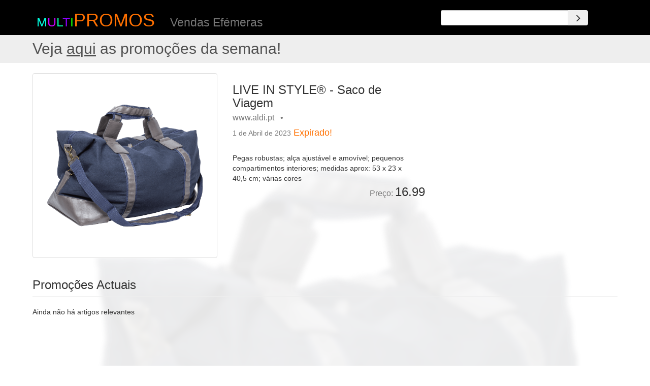

--- FILE ---
content_type: text/html; charset=utf-8
request_url: https://multipromos.pt/item/117996_live-in-style-r-saco-de-viagem
body_size: 11773
content:
<!DOCTYPE html>
<html lang="pt">

<head>

    <meta charset="utf-8">
    <meta http-equiv="X-UA-Compatible" content="IE=edge">
    <meta name="viewport" content="width=device-width, initial-scale=1">
	<meta property="og:type"          content="website" />
	<meta property="fb:app_id" content="236088263480072" />
	<meta property="og:url" content="https://multipromos.pt/item/117996_live-in-style-r-saco-de-viagem" />

	<meta name="description" content="LIVE IN STYLE® - Saco de Viagem - Pegas robustas; alça ajustável e amovível; pequenos compartimentos interiores; medidas aprox: 53 x 23 x 40,5 cm; várias cores">
	<meta property="og:description"   content="LIVE IN STYLE® - Saco de Viagem - Pegas robustas; alça ajustável e amovível; pequenos compartimentos interiores; medidas aprox: 53 x 23 x 40,5 cm; várias cores" />

    <meta name="author" content="multiPromos">


	<title>multiPROMOS - LIVE IN STYLE® - Saco de Viagem</title>
	<meta property="og:title"         content="LIVE IN STYLE® - Saco de Viagem" />



	<meta property="og:image"         content="https://static.multipromos.pt/images/90/903e84d6ffb968c7840fb51ab56997fd.png" />




    <!-- Bootstrap Core CSS -->
	<link rel="preload" href="/static/bootstrap/static/bootstrap/dist/fonts/glyphicons-halflings-regular.woff2" as="font" type="font/woff2" crossorigin>
    <link href="/static/bootstrap/static/bootstrap/dist/css/bootstrap.min.css" rel="stylesheet">

    <!-- Custom CSS -->

		<link href="/static/web/css/item.css" rel="stylesheet">

		
		<script async src="https://pagead2.googlesyndication.com/pagead/js/adsbygoogle.js?client=ca-pub-8248534231048544" crossorigin="anonymous"></script>
		


    <!-- HTML5 Shim and Respond.js IE8 support of HTML5 elements and media queries -->
    <!-- WARNING: Respond.js doesn't work if you view the page via file:// -->
    <!--[if lt IE 9]>
        <script src="https://oss.maxcdn.com/libs/html5shiv/3.7.0/html5shiv.js"></script>
        <script src="https://oss.maxcdn.com/libs/respond.js/1.4.2/respond.min.js"></script>
    <![endif]-->

		<script>
      (function(i,s,o,g,r,a,m){i['GoogleAnalyticsObject']=r;i[r]=i[r]||function(){
      (i[r].q=i[r].q||[]).push(arguments)},i[r].l=1*new Date();a=s.createElement(o),
      m=s.getElementsByTagName(o)[0];a.async=1;a.src=g;m.parentNode.insertBefore(a,m)
      })(window,document,'script','https://www.google-analytics.com/analytics.js','ga');

      ga('create', 'UA-86901607-1', 'auto');
      ga('send', 'pageview');

    </script>

	<!-- Global site tag (gtag.js) - Google Analytics -->
	<script async src="https://www.googletagmanager.com/gtag/js?id=G-1QNYLS6ZL9"></script>
	<script>
	window.dataLayer = window.dataLayer || [];
	function gtag(){dataLayer.push(arguments);}
	gtag('js', new Date());

	gtag('config', 'G-1QNYLS6ZL9');
	</script>

</head>

<!-- jQuery -->
<script src="https://cdnjs.cloudflare.com/ajax/libs/jquery/2.2.4/jquery.min.js"></script>




<body>

		<div id="fb-root"></div>
<script>(function(d, s, id) {
  var js, fjs = d.getElementsByTagName(s)[0];
  if (d.getElementById(id)) return;
  js = d.createElement(s); js.id = id;
  js.src = "//connect.facebook.net/en_US/sdk.js#xfbml=1&version=v2.8&appId=236088263480072";
  fjs.parentNode.insertBefore(js, fjs);
}(document, 'script', 'facebook-jssdk'));</script>

<div class="container top-header">
	<div class="row">
		<div class="col-md-3 logo">
			<h1><a id="logo_m">m</a><a id="logo_u">u</a><a id="logo_l">l</a><a id="logo_t">t</a><a id="logo_i">i</a><a href="/destaques">PROMOS</a></h1>
		</div>
		<div class="col-md-4">
			<div class="h1"><div class="small" style="display: inline;">Vendas Ef&eacute;meras</div></div>
			
		</div>

		<script>
			$(document).ready(function() {
				$('#remote .typeahead').typeahead({
					source: function (query, process) {
            return $.get('/search/typeahead/' + query, function (data) {
                return process(data);
            });
					}
				});
			});
		</script>
		<div class="col-md-1">
		</div>
		<div class="col-md-3" id="remote">
			<br>
			<form class="form-horizontal" role="form" method="GET" action="/search/word/">
				<div class="input-group">
					<input class="typeahead form-control input-sm" typeahead-editable="false" type="search" data-provide="typeahead" autocomplete="off" spellcheck="false" name="q">
					<span class="input-group-btn">
						<button class="btn btn-secondary input-sm" type="submit" aria-label="Search"><span class="glyphicon glyphicon-menu-right" aria-hidden="true"></span></button>
					</span>
				</div>
			</form>
		</div>
		<div class="col-md-1">
		<br>
    </div>
	</div>
</div>



		<div class="jumbotron" style="padding-top: 0.1em; padding-bottom: 0.1em; margin-bottom: 0em; width: 100%">
      <a href=/destaques ><h2 style="margin-top: 0.3em; padding-left: 5%; color: #515151">Veja <u>aqui</u> as promoções da semana! </h2></a>
		</div>


    <!-- Page Content -->
    <div class="container lists" style="position: relative">

        <!-- Promos Item Heading -->
        <div class="row">
            <div class="col-lg-12">
								&nbsp;
            </div>
        </div>
        <!-- /.row -->

        <!-- Promos Item Main -->

				<!-- Promos Item Main -->

        <div class="row" style="position: relative">

            <div class="mybg">
               <img src="https://static.multipromos.pt/images/90/903e84d6ffb968c7840fb51ab56997fd.png" alt="" align="middle" style="width: 100%" >
            </div>

            <div class="col-md-4">
                
                  <a href="https://www.aldi.pt/oportunidades-da-semana/a-partir-de-sabado-1-4/saco-de-viagem-7003209-1-0.article.html">
                  <img class="img-responsive img-thumbnail" src="https://static.multipromos.pt/images/90/903e84d6ffb968c7840fb51ab56997fd.png" alt="LIVE IN STYLE® - Saco de Viagem" loading="eager">
                  </a>
                
            </div>

            <div class="col-md-4">
                <h3>LIVE IN STYLE® - Saco de Viagem<BR><small>www.aldi.pt &nbsp; &#8226; &nbsp;</small>
								<div style="visibility: hidden; display: inline;" class="fb-share-button" data-layout="button" data-size="small" data-mobile-iframe="true"><a class="fb-xfbml-parse-ignore" target="_blank" href="https://www.facebook.com/sharer/sharer.php?u&amp;src=sdkpreparse">Share</a></div>
								<div class="fb-like" data-href="https://www.facebook.com/multipromos.pt" data-layout="button" data-action="like" data-size="small" data-show-faces="false" data-share="false"></div>
								</h3>
                
                <h4 class="text-danger"><small>1 de Abril de 2023</small> <a href="/faq#faq5" alt="faq">Expirado!</a></h4>
                
                <BR>
                Pegas robustas; alça ajustável e amovível; pequenos compartimentos interiores; medidas aprox: 53 x 23 x 40,5 cm; várias cores
                <BR>
                <BR>
								<BR>
                <h3 style="position: absolute; bottom: 0; right: 0"><small>Pre&ccedil;o: </small>16.99</h3>
            </div>

            <div class="col-md-4" style="text-align: right; max-width: 480px;">
							<!-- item-responsive -->
              
							<ins class="adsbygoogle"
                style="display:block"
								data-ad-client="ca-pub-8248534231048544"
                data-ad-slot="6270882514"
                data-ad-format="auto"
                data-full-width-responsive="true"></ins>
							<script>
								(adsbygoogle = window.adsbygoogle || []).push({});
							</script>
              
            </div>

        </div>
        <!-- /.row -->


								<!-- Related Items Present Row -->
				<div class="row row-lists">
          <div class="col-lg-12">
                <h3 class="page-header">Promoções Actuais</h3>
            </div>
        </div>

				<!-- row-eq-height -->

        <div class="row row-eq-height row-lists">
						
							<div class="col-sm-12">
								Ainda não há artigos relevantes
							</div>
						

        </div>
        <!-- /.row -->

				<div class="row" style="margin-top: 2em;">
					<div class="col-lg-1 col-sm-1 col-xs-1">
					</div>
					<div class="col-lg-10 col-sm-10 col-xs-10" style="text-align: center;">
            
						<!-- item-responsive02 -->
						<ins class="adsbygoogle"
						style="display:block; text-align:center;"
						data-ad-layout="in-article"
						data-ad-client="ca-pub-8248534231048544"
						data-ad-slot="5075496512"
						data-ad-format="fluid"></ins>
						<script>
							(adsbygoogle = window.adsbygoogle || []).push({});
						</script>
            
					</div>
					<div class="col-lg-1 col-sm-1 col-xs-1">
          </div>
				</div>


        <!-- Related Items Future Row -->
				<div class="row row-lists">
          <div class="col-lg-12">
                <h3 class="page-header">Brevemente...</h3>
            </div>
        </div>

        <div class="row row-eq-height row-lists">

					
            <div class="col-sm-12">
              Não há artigos previsto relevantes
            </div>
          

        </div>
        <!-- /.row -->


				</div>


		</div>

		<div class="container oldlists" style="position: relative">
				        <!-- Related Items Past Row -->
				<div class="row">
					<div class="col-lg-12">
                <h3 class="page-header">Promoções Passadas</h3>
            </div>
				</div>
        <div class="row row-eq-height row-oldlists">

					

						
							 <div class="col-sm-2 col-xs-4">
								<h6>LIVE IN STYLE® - Saco de Viagem<BR><small>www.aldi.pt  - <a href='/date/1757116800' >06 Set 2025</a> - 21.99</small></h6>
								<a href="/item/136255_live-in-style-r-saco-de-viagem">
									<img class="img-responsive portfolio-item img-thumbnail" src="https://static.multipromos.pt/images/74/74a89f301ae9ccf3dde9012d08711967.jpeg" alt="LIVE IN STYLE® - Saco de Viagem" loading="lazy">
								</a>
							 </div>
						
							 <div class="col-sm-2 col-xs-4">
								<h6>LIVE IN STYLE® Mochila de Viagem<BR><small>www.aldi.pt  - <a href='/date/1656374400' >28 Jun 2022</a> - 19.99</small></h6>
								<a href="/item/103916_live-in-style-r-mochila-de-viagem">
									<img class="img-responsive portfolio-item img-thumbnail" src="https://static.multipromos.pt/images/68/683f06c5bdffa88b4037f9e6af9f8762.jpeg" alt="LIVE IN STYLE® Mochila de Viagem" loading="lazy">
								</a>
							 </div>
						
							 <div class="col-sm-2 col-xs-4">
								<h6>LIVE IN STYLE® Mochila de Viagem<BR><small>www.aldi.pt  - <a href='/date/1644364800' >09 Fev 2022</a> - 15.99</small></h6>
								<a href="/item/95234_live-in-style-r-mochila-de-viagem">
									<img class="img-responsive portfolio-item img-thumbnail" src="https://static.multipromos.pt/images/4d/4deadb91c36ecfda55b3593a1e67a108.jpeg" alt="LIVE IN STYLE® Mochila de Viagem" loading="lazy">
								</a>
							 </div>
						
							 <div class="col-sm-2 col-xs-4">
								<h6>LIVE IN STYLE® Mochila/ Saco de Transporte para Animais<BR><small>www.aldi.pt  - <a href='/date/1664496000' >30 Set 2022</a> - 29.99</small></h6>
								<a href="/item/109386_live-in-style-r-mochila-saco-de-transporte-para-animais">
									<img class="img-responsive portfolio-item img-thumbnail" src="https://static.multipromos.pt/images/36/363daef3687b034c839b958011c3e593.jpeg" alt="LIVE IN STYLE® Mochila/ Saco de Transporte para Animais" loading="lazy">
								</a>
							 </div>
						
							 <div class="col-sm-2 col-xs-4">
								<h6>LIVE IN STYLE® - Saco de Yoga<BR><small>www.aldi.pt  - <a href='/date/1673049600' >07 Jan 2023</a> - 11.99</small></h6>
								<a href="/item/114708_live-in-style-r-saco-de-yoga">
									<img class="img-responsive portfolio-item img-thumbnail" src="https://static.multipromos.pt/images/f2/f2316e6d9e257143ee001690022e7af9.jpeg" alt="LIVE IN STYLE® - Saco de Yoga" loading="lazy">
								</a>
							 </div>
						
							 <div class="col-sm-2 col-xs-4">
								<h6>LIVE IN STYLE® Saco de Algodão para Dia da Mãe<BR><small>www.aldi.pt  - <a href='/date/1650931200' >26 Abr 2022</a> - 3.99</small></h6>
								<a href="/item/99925_live-in-style-r-saco-de-algodao-para-dia-da-mae">
									<img class="img-responsive portfolio-item img-thumbnail" src="https://static.multipromos.pt/images/20/200e862667fcb8d5f8a8e55b0dc17e65.jpeg" alt="LIVE IN STYLE® Saco de Algodão para Dia da Mãe" loading="lazy">
								</a>
							 </div>
						
							 <div class="col-sm-2 col-xs-4">
								<h6>LIVE IN STYLE® Saco Térmico Dobrável<BR><small>www.aldi.pt  - <a href='/date/1652400000' >13 Mai 2022</a> - 9.99</small></h6>
								<a href="/item/100776_live-in-style-r-saco-termico-dobravel">
									<img class="img-responsive portfolio-item img-thumbnail" src="https://static.multipromos.pt/images/ba/ba7beeb13f30384eed3c86cc5469858a.jpeg" alt="LIVE IN STYLE® Saco Térmico Dobrável" loading="lazy">
								</a>
							 </div>
						
							 <div class="col-sm-2 col-xs-4">
								<h6>LIVE IN STYLE® Saco/ Mochila Térmica<BR><small>www.aldi.pt  - <a href='/date/1656028800' >24 Jun 2022</a> - 13.99</small></h6>
								<a href="/item/103404_live-in-style-r-saco-mochila-termica">
									<img class="img-responsive portfolio-item img-thumbnail" src="https://static.multipromos.pt/images/51/51d127b1043a3a186bdcf84aa9f99fe2.jpeg" alt="LIVE IN STYLE® Saco/ Mochila Térmica" loading="lazy">
								</a>
							 </div>
						
							 <div class="col-sm-2 col-xs-4">
								<h6>LIVE IN STYLE® Nécessaire de Viagem<BR><small>www.aldi.pt  - <a href='/date/1656374400' >28 Jun 2022</a> - 9.99</small></h6>
								<a href="/item/103913_live-in-style-r-necessaire-de-viagem">
									<img class="img-responsive portfolio-item img-thumbnail" src="https://static.multipromos.pt/images/b1/b1a161b072b9f5b264a2f5834ee68744.jpeg" alt="LIVE IN STYLE® Nécessaire de Viagem" loading="lazy">
								</a>
							 </div>
						
							 <div class="col-sm-2 col-xs-4">
								<h6>LIVE IN STYLE® - Saco de Rede<BR><small>www.aldi.pt  - <a href='/date/1672790400' >04 Jan 2023</a> - 2.99</small></h6>
								<a href="/item/114535_live-in-style-r-saco-de-rede">
									<img class="img-responsive portfolio-item img-thumbnail" src="https://static.multipromos.pt/images/b3/b36111f2be3772d5a749e2a1fb28982e.jpeg" alt="LIVE IN STYLE® - Saco de Rede" loading="lazy">
								</a>
							 </div>
						
							 <div class="col-sm-2 col-xs-4">
								<h6>LIVE IN STYLE® - Saco de Compras Térmico<BR><small>www.aldi.pt  - <a href='/date/1680307200' >01 Abr 2023</a> - 9.99</small></h6>
								<a href="/item/118009_live-in-style-r-saco-de-compras-termico">
									<img class="img-responsive portfolio-item img-thumbnail" src="https://static.multipromos.pt/images/cd/cdff9e89779ce22deb0bf93dcd983560.jpeg" alt="LIVE IN STYLE® - Saco de Compras Térmico" loading="lazy">
								</a>
							 </div>
						
							 <div class="col-sm-2 col-xs-4">
								<h6>LIVE IN STYLE ® - Saco Térmico Dobrável<BR><small>www.aldi.pt  - <a href='/date/1685145600' >27 Mai 2023</a> - 9.99</small></h6>
								<a href="/item/120373_live-in-style-r-saco-termico-dobravel">
									<img class="img-responsive portfolio-item img-thumbnail" src="https://static.multipromos.pt/images/e2/e2da34243fe66c019f20eb1e70e23333.jpeg" alt="LIVE IN STYLE ® - Saco Térmico Dobrável" loading="lazy">
								</a>
							 </div>
						
							 <div class="col-sm-2 col-xs-4">
								<h6>LIVE IN STYLE ® - Nécessaire de Viagem<BR><small>www.aldi.pt  - <a href='/date/1686960000' >17 Jun 2023</a> - 5.99</small></h6>
								<a href="/item/121579_live-in-style-r-necessaire-de-viagem">
									<img class="img-responsive portfolio-item img-thumbnail" src="https://static.multipromos.pt/images/eb/eb33e3bad30f10d6b535d10736fc5f98.jpeg" alt="LIVE IN STYLE ® - Nécessaire de Viagem" loading="lazy">
								</a>
							 </div>
						
							 <div class="col-sm-2 col-xs-4">
								<h6>LIVE IN STYLE® - Mochila de Viagem<BR><small>www.aldi.pt  - <a href='/date/1687564800' >24 Jun 2023</a> - 19.99</small></h6>
								<a href="/item/121929_live-in-style-r-mochila-de-viagem">
									<img class="img-responsive portfolio-item img-thumbnail" src="https://static.multipromos.pt/images/56/567810918667b6c4c22d58a26c23d3e5.jpeg" alt="LIVE IN STYLE® - Mochila de Viagem" loading="lazy">
								</a>
							 </div>
						
							 <div class="col-sm-2 col-xs-4">
								<h6>LIVE IN STYLE® - Saco de Praia<BR><small>www.aldi.pt  - <a href='/date/1691193600' >05 Ago 2023</a> - 5.99</small></h6>
								<a href="/item/123986_live-in-style-r-saco-de-praia">
									<img class="img-responsive portfolio-item img-thumbnail" src="https://static.multipromos.pt/images/71/71a1c80c0ba932cde7199fc4a92dfeae.jpeg" alt="LIVE IN STYLE® - Saco de Praia" loading="lazy">
								</a>
							 </div>
						
							 <div class="col-sm-2 col-xs-4">
								<h6>LIVE IN STYLE® - Saco Acolchoado<BR><small>www.aldi.pt  - <a href='/date/1727222400' >25 Set 2024</a> - 6.99</small></h6>
								<a href="/item/133472_live-in-style-r-saco-acolchoado">
									<img class="img-responsive portfolio-item img-thumbnail" src="https://static.multipromos.pt/images/7d/7d9b1dacfeddc472a634d23ed980f0e0.jpeg" alt="LIVE IN STYLE® - Saco Acolchoado" loading="lazy">
								</a>
							 </div>
						
							 <div class="col-sm-2 col-xs-4">
								<h6>LIVE IN STYLE® - Saco Térmico<BR><small>www.aldi.pt  - <a href='/date/1748044800' >24 Mai 2025</a> - 7.99</small></h6>
								<a href="/item/135060_live-in-style-r-saco-termico">
									<img class="img-responsive portfolio-item img-thumbnail" src="https://static.multipromos.pt/images/50/50b52567f6f7fb85b8ddb64d1a979a68.jpeg" alt="LIVE IN STYLE® - Saco Térmico" loading="lazy">
								</a>
							 </div>
						
							 <div class="col-sm-2 col-xs-4">
								<h6>LIVE IN STYLE® - Sacos de Viagem<BR><small>www.aldi.pt  - <a href='/date/1748649600' >31 Mai 2025</a> - 4.99</small></h6>
								<a href="/item/135145_live-in-style-r-sacos-de-viagem">
									<img class="img-responsive portfolio-item img-thumbnail" src="https://static.multipromos.pt/images/63/63f0a811b1451644dd9b9e3cfac02a72.jpeg" alt="LIVE IN STYLE® - Sacos de Viagem" loading="lazy">
								</a>
							 </div>
						
							 <div class="col-sm-2 col-xs-4">
								<h6>LIVE IN STYLE® - Mochila de Viagem<BR><small>www.aldi.pt  - <a href='/date/1748649600' >31 Mai 2025</a> - 19.99</small></h6>
								<a href="/item/135146_live-in-style-r-mochila-de-viagem">
									<img class="img-responsive portfolio-item img-thumbnail" src="https://static.multipromos.pt/images/03/0392a48ad5da68548a305a056a08bd84.jpeg" alt="LIVE IN STYLE® - Mochila de Viagem" loading="lazy">
								</a>
							 </div>
						
							 <div class="col-sm-2 col-xs-4">
								<h6>LIVE IN STYLE® - Saco Térmico<BR><small>www.aldi.pt  - <a href='/date/1752624000' >16 Jul 2025</a> - 4.99</small></h6>
								<a href="/item/135734_live-in-style-r-saco-termico">
									<img class="img-responsive portfolio-item img-thumbnail" src="https://static.multipromos.pt/images/a9/a97528545521f7c772ed7f7859a82f6e.jpeg" alt="LIVE IN STYLE® - Saco Térmico" loading="lazy">
								</a>
							 </div>
						
							 <div class="col-sm-2 col-xs-4">
								<h6>TOPMOVE® Saco de Viagem<BR><small>www.lidl.pt  - <a href='/date/1521676800' >22 Mar 2018</a> - 24.99</small></h6>
								<a href="/item/17726_topmove-r-saco-de-viagem">
									<img class="img-responsive portfolio-item img-thumbnail" src="https://static.multipromos.pt/images/f9/f93d5ceb7005432a4ece8cd622daa24f.jpeg" alt="TOPMOVE® Saco de Viagem" loading="lazy">
								</a>
							 </div>
						
							 <div class="col-sm-2 col-xs-4">
								<h6>TOPMOVE® Saco de Viagem 43 L<BR><small>www.lidl.pt  - <a href='/date/1528675200' >11 Jun 2018</a> - 24.99</small></h6>
								<a href="/item/21345_topmove-r-saco-de-viagem-43-l">
									<img class="img-responsive portfolio-item img-thumbnail" src="https://static.multipromos.pt/images/df/dfdff599937748778b6fb9c9fb331a5d.jpeg" alt="TOPMOVE® Saco de Viagem 43 L" loading="lazy">
								</a>
							 </div>
						
							 <div class="col-sm-2 col-xs-4">
								<h6>Saco de Viagem<BR><small>www.aldi.pt  - <a href='/date/1535760000' >01 Set 2018</a> - 12.99</small></h6>
								<a href="/item/25095_saco-de-viagem">
									<img class="img-responsive portfolio-item img-thumbnail" src="https://static.multipromos.pt/images/37/3708242d84fa18f52f0115318653f4d6.jpeg" alt="Saco de Viagem" loading="lazy">
								</a>
							 </div>
						
							 <div class="col-sm-2 col-xs-4">
								<h6>ROYAL LIFE® Saco de Viagem<BR><small>www.aldi.pt  - <a href='/date/1567209600' >31 Ago 2019</a> - 12.99</small></h6>
								<a href="/item/42065_royal-life-r-saco-de-viagem">
									<img class="img-responsive portfolio-item img-thumbnail" src="https://static.multipromos.pt/images/eb/eb364b2728f59754060aebf417547103.jpeg" alt="ROYAL LIFE® Saco de Viagem" loading="lazy">
								</a>
							 </div>
						
							 <div class="col-sm-2 col-xs-4">
								<h6>ROYAL LIFE® Saco de Viagem<BR><small>www.aldi.pt  - <a href='/date/1597449600' >15 Ago 2020</a> - 12.99</small></h6>
								<a href="/item/59779_royal-life-r-saco-de-viagem">
									<img class="img-responsive portfolio-item img-thumbnail" src="https://static.multipromos.pt/images/2d/2d13263fc61bbcfe8d5dc06b9706bd30.jpeg" alt="ROYAL LIFE® Saco de Viagem" loading="lazy">
								</a>
							 </div>
						
							 <div class="col-sm-2 col-xs-4">
								<h6>Saco de Viagem<BR><small>www.lidl.pt  - <a href='/date/1497484800' >15 Jun 2017</a> - 17.99</small></h6>
								<a href="/item/7993_saco-de-viagem">
									<img class="img-responsive portfolio-item img-thumbnail" src="https://static.multipromos.pt/images/0c/0c5f85b7c162d0389b4c2fa343a58012.jpeg" alt="Saco de Viagem" loading="lazy">
								</a>
							 </div>
						
							 <div class="col-sm-2 col-xs-4">
								<h6>TOPMOVE® Saco de Viagem com Rodas<BR><small>www.lidl.pt  - <a href='/date/1529280000' >18 Jun 2018</a> - 17.99</small></h6>
								<a href="/item/21654_topmove-r-saco-de-viagem-com-rodas">
									<img class="img-responsive portfolio-item img-thumbnail" src="https://static.multipromos.pt/images/04/043150de85270c2a2df75e0021c9cb0c.jpeg" alt="TOPMOVE® Saco de Viagem com Rodas" loading="lazy">
								</a>
							 </div>
						
							 <div class="col-sm-2 col-xs-4">
								<h6>LIVE IN STYLE® Mochila com Motivos Animais<BR><small>www.aldi.pt  - <a href='/date/1653350400' >24 Mai 2022</a> - 10.99</small></h6>
								<a href="/item/101721_live-in-style-r-mochila-com-motivos-animais">
									<img class="img-responsive portfolio-item img-thumbnail" src="https://static.multipromos.pt/images/b2/b2f35e44d9f4839e6cf7606bb37af229.jpeg" alt="LIVE IN STYLE® Mochila com Motivos Animais" loading="lazy">
								</a>
							 </div>
						
							 <div class="col-sm-2 col-xs-4">
								<h6>Topmove® Saco de Viagem com Rodas<BR><small>www.lidl.pt  - <a href='/date/1655337600' >16 Jun 2022</a> - 18.99</small></h6>
								<a href="/item/102959_topmove-r-saco-de-viagem-com-rodas">
									<img class="img-responsive portfolio-item img-thumbnail" src="https://static.multipromos.pt/images/8c/8c518747fb98723c2cae82596661c4b4.jpeg" alt="Topmove® Saco de Viagem com Rodas" loading="lazy">
								</a>
							 </div>
						
							 <div class="col-sm-2 col-xs-4">
								<h6>ROMEO® Manta/ Saco de Viagem para Cães<BR><small>www.aldi.pt  - <a href='/date/1655769600' >21 Jun 2022</a> - 9.99</small></h6>
								<a href="/item/103457_romeo-r-manta-saco-de-viagem-para-caes">
									<img class="img-responsive portfolio-item img-thumbnail" src="https://static.multipromos.pt/images/1b/1bd0488c0a63e1bd07afb6553d54d4ac.jpeg" alt="ROMEO® Manta/ Saco de Viagem para Cães" loading="lazy">
								</a>
							 </div>
						
							 <div class="col-sm-2 col-xs-4">
								<h6>LIVE IN STYLE® Mochila Muda-fraldas<BR><small>www.aldi.pt  - <a href='/date/1662681600' >09 Set 2022</a> - 19.99</small></h6>
								<a href="/item/108168_live-in-style-r-mochila-muda-fraldas">
									<img class="img-responsive portfolio-item img-thumbnail" src="https://static.multipromos.pt/images/53/534e2434f94498535585b6eeac875dd7.jpeg" alt="LIVE IN STYLE® Mochila Muda-fraldas" loading="lazy">
								</a>
							 </div>
						
							 <div class="col-sm-2 col-xs-4">
								<h6>LIVE IN STYLE ® Mochila Escolar<BR><small>www.aldi.pt  - <a href='/date/1662681600' >09 Set 2022</a> - 24.99</small></h6>
								<a href="/item/108191_live-in-style-r-mochila-escolar">
									<img class="img-responsive portfolio-item img-thumbnail" src="https://static.multipromos.pt/images/02/025e30d26fc7e6f3cfa9157adf0046dc.jpeg" alt="LIVE IN STYLE ® Mochila Escolar" loading="lazy">
								</a>
							 </div>
						
							 <div class="col-sm-2 col-xs-4">
								<h6>LIVE IN STYLE® Lancheira<BR><small>www.aldi.pt  - <a href='/date/1662422400' >06 Set 2022</a> - 7.99</small></h6>
								<a href="/item/108252_live-in-style-r-lancheira">
									<img class="img-responsive portfolio-item img-thumbnail" src="https://static.multipromos.pt/images/03/03dab9adeec2d17437f12a3e937ef9e8.jpeg" alt="LIVE IN STYLE® Lancheira" loading="lazy">
								</a>
							 </div>
						
							 <div class="col-sm-2 col-xs-4">
								<h6>LIVE IN STYLE® - Mala para Portátil<BR><small>www.aldi.pt  - <a href='/date/1696032000' >30 Set 2023</a> - 14.99</small></h6>
								<a href="/item/126565_live-in-style-r-mala-para-portatil">
									<img class="img-responsive portfolio-item img-thumbnail" src="https://static.multipromos.pt/images/71/7152b73228d2a3b9fcf54611017f127e.jpeg" alt="LIVE IN STYLE® - Mala para Portátil" loading="lazy">
								</a>
							 </div>
						
							 <div class="col-sm-2 col-xs-4">
								<h6>LIVE IN STYLE® - Mochila Teddy para Criança<BR><small>www.aldi.pt  - <a href='/date/1699056000' >04 Nov 2023</a> - 7.99</small></h6>
								<a href="/item/127712_live-in-style-r-mochila-teddy-para-crianca">
									<img class="img-responsive portfolio-item img-thumbnail" src="https://static.multipromos.pt/images/e3/e3c98133bd7ed4b69382937450daea88.jpeg" alt="LIVE IN STYLE® - Mochila Teddy para Criança" loading="lazy">
								</a>
							 </div>
						
							 <div class="col-sm-2 col-xs-4">
								<h6>LIVE IN STYLE® - Bolsa de Cintura Impermeável<BR><small>www.aldi.pt  - <a href='/date/1727222400' >25 Set 2024</a> - 4.99</small></h6>
								<a href="/item/133473_live-in-style-r-bolsa-de-cintura-impermeavel">
									<img class="img-responsive portfolio-item img-thumbnail" src="https://static.multipromos.pt/images/5c/5c99805fe86e59933d2d8bb32fd3b239.jpeg" alt="LIVE IN STYLE® - Bolsa de Cintura Impermeável" loading="lazy">
								</a>
							 </div>
						
							 <div class="col-sm-2 col-xs-4">
								<h6>LIVE IN STYLE® - Bolsa de Cintura para Criança<BR><small>www.aldi.pt  - <a href='/date/1747440000' >17 Mai 2025</a> - 4.99</small></h6>
								<a href="/item/134973_live-in-style-r-bolsa-de-cintura-para-crianca">
									<img class="img-responsive portfolio-item img-thumbnail" src="https://static.multipromos.pt/images/36/363f40f7df87b8fad9d801276e27afe4.jpeg" alt="LIVE IN STYLE® - Bolsa de Cintura para Criança" loading="lazy">
								</a>
							 </div>
						
							 <div class="col-sm-2 col-xs-4">
								<h6>Saco de Viagem Colorido<BR><small>www.aldi.pt  - <a href='/date/1491609600' >08 Abr 2017</a> - 6.99</small></h6>
								<a href="/item/6211_saco-de-viagem-colorido">
									<img class="img-responsive portfolio-item img-thumbnail" src="https://static.multipromos.pt/images/15/158ef0fde48721942b298d7e940201ed.jpeg" alt="Saco de Viagem Colorido" loading="lazy">
								</a>
							 </div>
						
							 <div class="col-sm-2 col-xs-4">
								<h6>TOPMOVE® Saco de Viagem com 2 Rodas<BR><small>www.lidl.pt  - <a href='/date/1557964800' >16 Mai 2019</a> - 14.99</small></h6>
								<a href="/item/37015_topmove-r-saco-de-viagem-com-2-rodas">
									<img class="img-responsive portfolio-item img-thumbnail" src="https://static.multipromos.pt/images/a7/a7781d80c4a437bfcde4aef9761ff8b9.jpeg" alt="TOPMOVE® Saco de Viagem com 2 Rodas" loading="lazy">
								</a>
							 </div>
						
							 <div class="col-sm-2 col-xs-4">
								<h6>Topmove® Saco / Mochila de Viagem<BR><small>www.lidl.pt  - <a href='/date/1590364800' >25 Mai 2020</a> - 24.99</small></h6>
								<a href="/item/55568_topmove-r-saco-mochila-de-viagem">
									<img class="img-responsive portfolio-item img-thumbnail" src="https://static.multipromos.pt/images/41/41b7654ada4d4e1caf40eb2310d87656.jpeg" alt="Topmove® Saco / Mochila de Viagem" loading="lazy">
								</a>
							 </div>
						
							 <div class="col-sm-2 col-xs-4">
								<h6>ROYAL LIFE® Saco de Viagem Dobrável<BR><small>www.aldi.pt  - <a href='/date/1595030400' >18 Jul 2020</a> - 3.99</small></h6>
								<a href="/item/58213_royal-life-r-saco-de-viagem-dobravel">
									<img class="img-responsive portfolio-item img-thumbnail" src="https://static.multipromos.pt/images/5f/5f430018a2143746e0142e713c959191.jpeg" alt="ROYAL LIFE® Saco de Viagem Dobrável" loading="lazy">
								</a>
							 </div>
						
							 <div class="col-sm-2 col-xs-4">
								<h6>Topmove® Saco de Viagem com Rodas<BR><small>www.lidl.pt  - <a href='/date/1620259200' >06 Mai 2021</a> - 14.99</small></h6>
								<a href="/item/76215_topmove-r-saco-de-viagem-com-rodas">
									<img class="img-responsive portfolio-item img-thumbnail" src="https://static.multipromos.pt/images/7f/7f60894f788ddd9644c12ef58196a5e8.jpeg" alt="Topmove® Saco de Viagem com Rodas" loading="lazy">
								</a>
							 </div>
						
							 <div class="col-sm-2 col-xs-4">
								<h6>ROYAL LIFE® Saco de Viagem Dobrável<BR><small>www.aldi.pt  - <a href='/date/1627344000' >27 Jul 2021</a> - 3.99</small></h6>
								<a href="/item/82232_royal-life-r-saco-de-viagem-dobravel">
									<img class="img-responsive portfolio-item img-thumbnail" src="https://static.multipromos.pt/images/06/066ca5a886fb4911cc1f2c819105cb41.jpeg" alt="ROYAL LIFE® Saco de Viagem Dobrável" loading="lazy">
								</a>
							 </div>
						
							 <div class="col-sm-2 col-xs-4">
								<h6>LIVE IN STYLE® Chapéu de Chuva Automático de Bolso<BR><small>www.aldi.pt  - <a href='/date/1648252800' >26 Mar 2022</a> - 6.99</small></h6>
								<a href="/item/97749_live-in-style-r-chapeu-de-chuva-automatico-de-bolso">
									<img class="img-responsive portfolio-item img-thumbnail" src="https://static.multipromos.pt/images/dc/dcc055f46e2823a465001d5a848c8f46.jpeg" alt="LIVE IN STYLE® Chapéu de Chuva Automático de Bolso" loading="lazy">
								</a>
							 </div>
						
							 <div class="col-sm-2 col-xs-4">
								<h6>LIVE IN STYLE® Bolsa de Cintura para Criança<BR><small>www.aldi.pt  - <a href='/date/1650326400' >19 Abr 2022</a> - 3.99</small></h6>
								<a href="/item/99598_live-in-style-r-bolsa-de-cintura-para-crianca">
									<img class="img-responsive portfolio-item img-thumbnail" src="https://static.multipromos.pt/images/28/28d4c0a3865730152e7edab995b0f11a.jpeg" alt="LIVE IN STYLE® Bolsa de Cintura para Criança" loading="lazy">
								</a>
							 </div>
						
							 <div class="col-sm-2 col-xs-4">
								<h6>LIVE IN STYLE® Bolsa de Cintura<BR><small>www.aldi.pt  - <a href='/date/1653004800' >20 Mai 2022</a> - 5.99</small></h6>
								<a href="/item/101237_live-in-style-r-bolsa-de-cintura">
									<img class="img-responsive portfolio-item img-thumbnail" src="https://static.multipromos.pt/images/e7/e7c79b294ce5ff1b7b23832ff8530677.jpeg" alt="LIVE IN STYLE® Bolsa de Cintura" loading="lazy">
								</a>
							 </div>
						
							 <div class="col-sm-2 col-xs-4">
								<h6>LIVE IN STYLE® Cadeado/ Cinta para Mala<BR><small>www.aldi.pt  - <a href='/date/1652745600' >17 Mai 2022</a> - 4.99</small></h6>
								<a href="/item/101268_live-in-style-r-cadeado-cinta-para-mala">
									<img class="img-responsive portfolio-item img-thumbnail" src="https://static.multipromos.pt/images/5e/5e8acfd8715faf1b2726499ac0a9d748.jpeg" alt="LIVE IN STYLE® Cadeado/ Cinta para Mala" loading="lazy">
								</a>
							 </div>
						
							 <div class="col-sm-2 col-xs-4">
								<h6>LIVE IN STYLE® Mochila/ Bolsa Antirroubo<BR><small>www.aldi.pt  - <a href='/date/1656374400' >28 Jun 2022</a> - 7.99</small></h6>
								<a href="/item/103914_live-in-style-r-mochila-bolsa-antirroubo">
									<img class="img-responsive portfolio-item img-thumbnail" src="https://static.multipromos.pt/images/5c/5c35ec6b3e55a3cf224e94f7b65658af.jpeg" alt="LIVE IN STYLE® Mochila/ Bolsa Antirroubo" loading="lazy">
								</a>
							 </div>
						
							 <div class="col-sm-2 col-xs-4">
								<h6>LIVE IN STYLE® Mochila de Caminhada<BR><small>www.aldi.pt  - <a href='/date/1656374400' >28 Jun 2022</a> - 7.99</small></h6>
								<a href="/item/103915_live-in-style-r-mochila-de-caminhada">
									<img class="img-responsive portfolio-item img-thumbnail" src="https://static.multipromos.pt/images/1a/1ae708da4678aaf99d43edc6b33520a3.jpeg" alt="LIVE IN STYLE® Mochila de Caminhada" loading="lazy">
								</a>
							 </div>
						
							 <div class="col-sm-2 col-xs-4">
								<h6>LIVE IN STYLE® Bolsas Térmicas<BR><small>www.aldi.pt  - <a href='/date/1659657600' >05 Ago 2022</a> - 7.99</small></h6>
								<a href="/item/106078_live-in-style-r-bolsas-termicas">
									<img class="img-responsive portfolio-item img-thumbnail" src="https://static.multipromos.pt/images/35/353763b216ab661ab4eb87398ad68502.jpeg" alt="LIVE IN STYLE® Bolsas Térmicas" loading="lazy">
								</a>
							 </div>
						
							 <div class="col-sm-2 col-xs-4">
								<h6>LIVE IN STYLE® Chápeu de Chuva<BR><small>www.aldi.pt  - <a href='/date/1664236800' >27 Set 2022</a> - 6.99</small></h6>
								<a href="/item/109437_live-in-style-r-chapeu-de-chuva">
									<img class="img-responsive portfolio-item img-thumbnail" src="https://static.multipromos.pt/images/a2/a23a83d0f69946378e2761393fdfdb88.jpeg" alt="LIVE IN STYLE® Chápeu de Chuva" loading="lazy">
								</a>
							 </div>
						
							 <div class="col-sm-2 col-xs-4">
								<h6>Saco de Roupa para Viagem<BR><small>www.aldi.pt  - <a href='/date/1664236800' >27 Set 2022</a> - 1.99</small></h6>
								<a href="/item/109456_saco-de-roupa-para-viagem">
									<img class="img-responsive portfolio-item img-thumbnail" src="https://static.multipromos.pt/images/be/be20c5dd7ac527d488f834a0449396c0.jpeg" alt="Saco de Roupa para Viagem" loading="lazy">
								</a>
							 </div>
						
							 <div class="col-sm-2 col-xs-4">
								<h6>LIVE IN STYLE® Chapéu de Chuva Automático<BR><small>www.aldi.pt  - <a href='/date/1666915200' >28 Out 2022</a> - 6.99</small></h6>
								<a href="/item/111039_live-in-style-r-chapeu-de-chuva-automatico">
									<img class="img-responsive portfolio-item img-thumbnail" src="https://static.multipromos.pt/images/a4/a425f46289f2654b6585e122f8c535e3.jpeg" alt="LIVE IN STYLE® Chapéu de Chuva Automático" loading="lazy">
								</a>
							 </div>
						
							 <div class="col-sm-2 col-xs-4">
								<h6>LIVE IN STYLE® Chapéu de Chuva Automático<BR><small>www.aldi.pt  - <a href='/date/1670025600' >03 Dez 2022</a> - 7.99</small></h6>
								<a href="/item/113313_live-in-style-r-chapeu-de-chuva-automatico">
									<img class="img-responsive portfolio-item img-thumbnail" src="https://static.multipromos.pt/images/3c/3c8b112e060a4b5d2e946fe947d18806.jpeg" alt="LIVE IN STYLE® Chapéu de Chuva Automático" loading="lazy">
								</a>
							 </div>
						
							 <div class="col-sm-2 col-xs-4">
								<h6>LIVE IN STYLE Bolsa para Smartphone<BR><small>www.aldi.pt  - <a href='/date/1669766400' >30 Nov 2022</a> - 11.99</small></h6>
								<a href="/item/113383_live-in-style-bolsa-para-smartphone">
									<img class="img-responsive portfolio-item img-thumbnail" src="https://static.multipromos.pt/images/1e/1e489a581d6a74a1e6767e2b5588affe.jpeg" alt="LIVE IN STYLE Bolsa para Smartphone" loading="lazy">
								</a>
							 </div>
						
							 <div class="col-sm-2 col-xs-4">
								<h6>LIVE IN STYLE® Carteira em Couro 2 em 1<BR><small>www.aldi.pt  - <a href='/date/1669766400' >30 Nov 2022</a> - 14.99</small></h6>
								<a href="/item/113385_live-in-style-r-carteira-em-couro-2-em-1">
									<img class="img-responsive portfolio-item img-thumbnail" src="https://static.multipromos.pt/images/7d/7db5c357bb0318679315bd78d65d84ce.jpeg" alt="LIVE IN STYLE® Carteira em Couro 2 em 1" loading="lazy">
								</a>
							 </div>
						
							 <div class="col-sm-2 col-xs-4">
								<h6>LIVE IN STYLE® - Mochila de Caminhada<BR><small>www.aldi.pt  - <a href='/date/1676073600' >11 Fev 2023</a> - 17.99</small></h6>
								<a href="/item/116047_live-in-style-r-mochila-de-caminhada">
									<img class="img-responsive portfolio-item img-thumbnail" src="https://static.multipromos.pt/images/5d/5dbd213dc7c47c9aa3ac543b3fa1b8f1.jpeg" alt="LIVE IN STYLE® - Mochila de Caminhada" loading="lazy">
								</a>
							 </div>
						
							 <div class="col-sm-2 col-xs-4">
								<h6>LIVE IN STYLE® - Almofada para Cinto de Segurança<BR><small>www.aldi.pt  - <a href='/date/1678492800' >11 Mar 2023</a> - 3.99</small></h6>
								<a href="/item/117011_live-in-style-r-almofada-para-cinto-de-seguranca">
									<img class="img-responsive portfolio-item img-thumbnail" src="https://static.multipromos.pt/images/52/5215e6fd633a70f8ab906eeef65c56db.jpeg" alt="LIVE IN STYLE® - Almofada para Cinto de Segurança" loading="lazy">
								</a>
							 </div>
						
							 <div class="col-sm-2 col-xs-4">
								<h6>LIVE IN STYLE® - Chapéu de Chuva<BR><small>www.aldi.pt  - <a href='/date/1679097600' >18 Mar 2023</a> - 6.99</small></h6>
								<a href="/item/117306_live-in-style-r-chapeu-de-chuva">
									<img class="img-responsive portfolio-item img-thumbnail" src="https://static.multipromos.pt/images/a2/a23a83d0f69946378e2761393fdfdb88.jpeg" alt="LIVE IN STYLE® - Chapéu de Chuva" loading="lazy">
								</a>
							 </div>
						
							 <div class="col-sm-2 col-xs-4">
								<h6>LIVE IN STYLE® - Bolsa de Cintura<BR><small>www.aldi.pt  - <a href='/date/1684540800' >20 Mai 2023</a> - 5.99</small></h6>
								<a href="/item/120296_live-in-style-r-bolsa-de-cintura">
									<img class="img-responsive portfolio-item img-thumbnail" src="https://static.multipromos.pt/images/72/724ab543c37c06dc86359a1d450b2783.jpeg" alt="LIVE IN STYLE® - Bolsa de Cintura" loading="lazy">
								</a>
							 </div>
						
							 <div class="col-sm-2 col-xs-4">
								<h6>LIVE IN STYLE® - Mochila de Caminhada<BR><small>www.aldi.pt  - <a href='/date/1684540800' >20 Mai 2023</a> - 16.99</small></h6>
								<a href="/item/120297_live-in-style-r-mochila-de-caminhada">
									<img class="img-responsive portfolio-item img-thumbnail" src="https://static.multipromos.pt/images/60/60ff69868b1887b5c7aca49e35d75542.jpeg" alt="LIVE IN STYLE® - Mochila de Caminhada" loading="lazy">
								</a>
							 </div>
						
							 <div class="col-sm-2 col-xs-4">
								<h6>LIVE IN STYLE ® - Bolsa à Prova de Água para Telemóvel<BR><small>www.aldi.pt  - <a href='/date/1686960000' >17 Jun 2023</a> - 2.99</small></h6>
								<a href="/item/121593_live-in-style-r-bolsa-a-prova-de-agua-para-telemovel">
									<img class="img-responsive portfolio-item img-thumbnail" src="https://static.multipromos.pt/images/3c/3cb9e868365f252f58fca215940c851c.jpeg" alt="LIVE IN STYLE ® - Bolsa à Prova de Água para Telemóvel" loading="lazy">
								</a>
							 </div>
						
							 <div class="col-sm-2 col-xs-4">
								<h6>LIVE IN STYLE® - Cesto Dobrável<BR><small>www.aldi.pt  - <a href='/date/1687564800' >24 Jun 2023</a> - 11.99</small></h6>
								<a href="/item/121922_live-in-style-r-cesto-dobravel">
									<img class="img-responsive portfolio-item img-thumbnail" src="https://static.multipromos.pt/images/3d/3d036e224e05596b9436ed66f7c3cb3c.jpeg" alt="LIVE IN STYLE® - Cesto Dobrável" loading="lazy">
								</a>
							 </div>
						
							 <div class="col-sm-2 col-xs-4">
								<h6>LIVE IN STYLE® - Mochila/ Mala/ 
Bolsa Antirroubo<BR><small>www.aldi.pt  - <a href='/date/1690934400' >02 Ago 2023</a> - 7.99</small></h6>
								<a href="/item/124016_live-in-style-r-mochila-mala-bolsa-antirroubo">
									<img class="img-responsive portfolio-item img-thumbnail" src="https://static.multipromos.pt/images/fc/fc8ae72bcb1d25aa6443e9af4aeffa02.jpeg" alt="LIVE IN STYLE® - Mochila/ Mala/ 
Bolsa Antirroubo" loading="lazy">
								</a>
							 </div>
						
							 <div class="col-sm-2 col-xs-4">
								<h6>Saco de Roupa para Viagem<BR><small>www.aldi.pt  - <a href='/date/1693612800' >02 Set 2023</a> - 1.99</small></h6>
								<a href="/item/125385_saco-de-roupa-para-viagem">
									<img class="img-responsive portfolio-item img-thumbnail" src="https://static.multipromos.pt/images/be/be20c5dd7ac527d488f834a0449396c0.jpeg" alt="Saco de Roupa para Viagem" loading="lazy">
								</a>
							 </div>
						
							 <div class="col-sm-2 col-xs-4">
								<h6>LIVE IN STYLE® - Chapéu de Chuva Automático<BR><small>www.aldi.pt  - <a href='/date/1701216000' >29 Nov 2023</a> - 6.99</small></h6>
								<a href="/item/128937_live-in-style-r-chapeu-de-chuva-automatico">
									<img class="img-responsive portfolio-item img-thumbnail" src="https://static.multipromos.pt/images/21/2171c700497186e7b470c5f383944ae6.jpeg" alt="LIVE IN STYLE® - Chapéu de Chuva Automático" loading="lazy">
								</a>
							 </div>
						
							 <div class="col-sm-2 col-xs-4">
								<h6>LIVE IN STYLE® - Mochila/ Mala para Portátil<BR><small>www.aldi.pt  - <a href='/date/1702080000' >09 Dez 2023</a> - 16.99</small></h6>
								<a href="/item/129135_live-in-style-r-mochila-mala-para-portatil">
									<img class="img-responsive portfolio-item img-thumbnail" src="https://static.multipromos.pt/images/8e/8eef805b1ad719f0fb7c84d8aa06260f.jpeg" alt="LIVE IN STYLE® - Mochila/ Mala para Portátil" loading="lazy">
								</a>
							 </div>
						
							 <div class="col-sm-2 col-xs-4">
								<h6>LIVE IN STYLE® - Chapéu de Chuva<BR><small>www.aldi.pt  - <a href='/date/1703635200' >27 Dez 2023</a> - 6.99</small></h6>
								<a href="/item/129969_live-in-style-r-chapeu-de-chuva">
									<img class="img-responsive portfolio-item img-thumbnail" src="https://static.multipromos.pt/images/49/49a66cd229d9114692a19edaf5d8f4b3.jpeg" alt="LIVE IN STYLE® - Chapéu de Chuva" loading="lazy">
								</a>
							 </div>
						
							 <div class="col-sm-2 col-xs-4">
								<h6>LIVE IN STYLE® - Guarda-joias<BR><small>www.aldi.pt  - <a href='/date/1705104000' >13 Jan 2024</a> - 3.99</small></h6>
								<a href="/item/130492_live-in-style-r-guarda-joias">
									<img class="img-responsive portfolio-item img-thumbnail" src="https://static.multipromos.pt/images/39/39191817ba2f9d7a888012086a296f23.jpeg" alt="LIVE IN STYLE® - Guarda-joias" loading="lazy">
								</a>
							 </div>
						
							 <div class="col-sm-2 col-xs-4">
								<h6>LIVE IN STYLE® - Mala para Portátil<BR><small>www.aldi.pt  - <a href='/date/1705708800' >20 Jan 2024</a> - 11.99</small></h6>
								<a href="/item/130689_live-in-style-r-mala-para-portatil">
									<img class="img-responsive portfolio-item img-thumbnail" src="https://static.multipromos.pt/images/e3/e3fdfa7a8e4f6176362d0b3df2b40aeb.jpeg" alt="LIVE IN STYLE® - Mala para Portátil" loading="lazy">
								</a>
							 </div>
						
							 <div class="col-sm-2 col-xs-4">
								<h6>LIVE IN STYLE® - Carteira<BR><small>www.aldi.pt  - <a href='/date/1711497600' >27 Mar 2024</a> - 5.99</small></h6>
								<a href="/item/132329_live-in-style-r-carteira">
									<img class="img-responsive portfolio-item img-thumbnail" src="https://static.multipromos.pt/images/45/4581efccba4f504116b7c4986b40242b.jpeg" alt="LIVE IN STYLE® - Carteira" loading="lazy">
								</a>
							 </div>
						
							 <div class="col-sm-2 col-xs-4">
								<h6>LIVE IN STYLE® - Mochila para Caminhada<BR><small>www.aldi.pt  - <a href='/date/1712361600' >06 Abr 2024</a> - 14.99</small></h6>
								<a href="/item/132371_live-in-style-r-mochila-para-caminhada">
									<img class="img-responsive portfolio-item img-thumbnail" src="https://static.multipromos.pt/images/a7/a795e197452327de23eeafe9c8cc4266.jpeg" alt="LIVE IN STYLE® - Mochila para Caminhada" loading="lazy">
								</a>
							 </div>
						
							 <div class="col-sm-2 col-xs-4">
								<h6>LIVE IN STYLE® - Mala para Portátil<BR><small>www.aldi.pt  - <a href='/date/1713571200' >20 Abr 2024</a> - 9.99</small></h6>
								<a href="/item/132466_live-in-style-r-mala-para-portatil">
									<img class="img-responsive portfolio-item img-thumbnail" src="https://static.multipromos.pt/images/34/34c7f94f4824f55456408b29eb93fd0f.jpeg" alt="LIVE IN STYLE® - Mala para Portátil" loading="lazy">
								</a>
							 </div>
						
							 <div class="col-sm-2 col-xs-4">
								<h6>LIVE IN STYLE® - Bolsa Térmica<BR><small>www.aldi.pt  - <a href='/date/1716940800' >29 Mai 2024</a> - 7.99</small></h6>
								<a href="/item/132585_live-in-style-r-bolsa-termica">
									<img class="img-responsive portfolio-item img-thumbnail" src="https://static.multipromos.pt/images/d0/d0a223fee9c2dfcb9691adf8847309c5.jpeg" alt="LIVE IN STYLE® - Bolsa Térmica" loading="lazy">
								</a>
							 </div>
						
							 <div class="col-sm-2 col-xs-4">
								<h6>LIVE IN STYLE® - Mochila para Criança<BR><small>www.aldi.pt  - <a href='/date/1716940800' >29 Mai 2024</a> - 11.99</small></h6>
								<a href="/item/132586_live-in-style-r-mochila-para-crianca">
									<img class="img-responsive portfolio-item img-thumbnail" src="https://static.multipromos.pt/images/21/218299c22f22eaecca8193fe74d106a8.jpeg" alt="LIVE IN STYLE® - Mochila para Criança" loading="lazy">
								</a>
							 </div>
						
							 <div class="col-sm-2 col-xs-4">
								<h6>LIVE IN STYLE® - Mochila/ Bolsa Térmica<BR><small>www.aldi.pt  - <a href='/date/1718409600' >15 Jun 2024</a> - 11.99</small></h6>
								<a href="/item/132669_live-in-style-r-mochila-bolsa-termica">
									<img class="img-responsive portfolio-item img-thumbnail" src="https://static.multipromos.pt/images/71/7176f4964552eda8c3e52cbc9cc99115.jpeg" alt="LIVE IN STYLE® - Mochila/ Bolsa Térmica" loading="lazy">
								</a>
							 </div>
						
							 <div class="col-sm-2 col-xs-4">
								<h6>LIVE IN STYLE® - Bolsa para Telemóvel<BR><small>www.aldi.pt  - <a href='/date/1719014400' >22 Jun 2024</a> - 9.99</small></h6>
								<a href="/item/132722_live-in-style-r-bolsa-para-telemovel">
									<img class="img-responsive portfolio-item img-thumbnail" src="https://static.multipromos.pt/images/ad/add5b64c7def780a545384605b50954c.jpeg" alt="LIVE IN STYLE® - Bolsa para Telemóvel" loading="lazy">
								</a>
							 </div>
						
							 <div class="col-sm-2 col-xs-4">
								<h6>LIVE IN STYLE® - Cesto Dobrável<BR><small>www.aldi.pt  - <a href='/date/1720224000' >06 Jul 2024</a> - 11.99</small></h6>
								<a href="/item/132801_live-in-style-r-cesto-dobravel">
									<img class="img-responsive portfolio-item img-thumbnail" src="https://static.multipromos.pt/images/e4/e4581143253a0ba79d196655a6c5e9f1.jpeg" alt="LIVE IN STYLE® - Cesto Dobrável" loading="lazy">
								</a>
							 </div>
						
							 <div class="col-sm-2 col-xs-4">
								<h6>LIVE IN STYLE® - Mochila<BR><small>www.aldi.pt  - <a href='/date/1724457600' >24 Ago 2024</a> - 9.99</small></h6>
								<a href="/item/133177_live-in-style-r-mochila">
									<img class="img-responsive portfolio-item img-thumbnail" src="https://static.multipromos.pt/images/92/92b232b2fce9f6080e3459824789535e.jpeg" alt="LIVE IN STYLE® - Mochila" loading="lazy">
								</a>
							 </div>
						
							 <div class="col-sm-2 col-xs-4">
								<h6>LIVE IN STYLE® - Guarda-chuva<BR><small>www.aldi.pt  - <a href='/date/1727222400' >25 Set 2024</a> - 5.99</small></h6>
								<a href="/item/133474_live-in-style-r-guarda-chuva">
									<img class="img-responsive portfolio-item img-thumbnail" src="https://static.multipromos.pt/images/1f/1fc1293586179a48dcc56d6f6fa6d4d4.jpeg" alt="LIVE IN STYLE® - Guarda-chuva" loading="lazy">
								</a>
							 </div>
						
							 <div class="col-sm-2 col-xs-4">
								<h6>LIVE IN STYLE® - Trolley de Cabine<BR><small>www.aldi.pt  - <a href='/date/1741996800' >15 Mar 2025</a> - 49.99</small></h6>
								<a href="/item/134274_live-in-style-r-trolley-de-cabine">
									<img class="img-responsive portfolio-item img-thumbnail" src="https://static.multipromos.pt/images/d1/d15c7c7081179c715444d074cbf7f23c.jpeg" alt="LIVE IN STYLE® - Trolley de Cabine" loading="lazy">
								</a>
							 </div>
						
							 <div class="col-sm-2 col-xs-4">
								<h6>LIVE IN STYLE® - Mochila Urbana<BR><small>www.aldi.pt  - <a href='/date/1744761600' >16 Abr 2025</a> - 14.99</small></h6>
								<a href="/item/134671_live-in-style-r-mochila-urbana">
									<img class="img-responsive portfolio-item img-thumbnail" src="https://static.multipromos.pt/images/07/073ad94a8cc741389954363de0b465fd.jpeg" alt="LIVE IN STYLE® - Mochila Urbana" loading="lazy">
								</a>
							 </div>
						
							 <div class="col-sm-2 col-xs-4">
								<h6>LIVE IN STYLE® - Malas para Mãe e Filha<BR><small>www.aldi.pt  - <a href='/date/1745366400' >23 Abr 2025</a> - 4.99</small></h6>
								<a href="/item/134782_live-in-style-r-malas-para-mae-e-filha">
									<img class="img-responsive portfolio-item img-thumbnail" src="https://static.multipromos.pt/images/aa/aabe143b31b0c02a81890b3f61e5fdd7.jpeg" alt="LIVE IN STYLE® - Malas para Mãe e Filha" loading="lazy">
								</a>
							 </div>
						
							 <div class="col-sm-2 col-xs-4">
								<h6>LIVE IN STYLE® - Cesto de Compras<BR><small>www.aldi.pt  - <a href='/date/1747440000' >17 Mai 2025</a> - 7.99</small></h6>
								<a href="/item/134987_live-in-style-r-cesto-de-compras">
									<img class="img-responsive portfolio-item img-thumbnail" src="https://static.multipromos.pt/images/79/797e7e73a101f370ae3404d9d90bde78.jpeg" alt="LIVE IN STYLE® - Cesto de Compras" loading="lazy">
								</a>
							 </div>
						
							 <div class="col-sm-2 col-xs-4">
								<h6>LIVE IN STYLE® - Carrinho de Compras<BR><small>www.aldi.pt  - <a href='/date/1747440000' >17 Mai 2025</a> - 34.99</small></h6>
								<a href="/item/134988_live-in-style-r-carrinho-de-compras">
									<img class="img-responsive portfolio-item img-thumbnail" src="https://static.multipromos.pt/images/35/35d4cde49576b02c2628882909b6aa1e.jpeg" alt="LIVE IN STYLE® - Carrinho de Compras" loading="lazy">
								</a>
							 </div>
						
							 <div class="col-sm-2 col-xs-4">
								<h6>LIVE IN STYLE® - Mala de Palha<BR><small>www.aldi.pt  - <a href='/date/1748995200' >04 Jun 2025</a> - 11.99</small></h6>
								<a href="/item/135258_live-in-style-r-mala-de-palha">
									<img class="img-responsive portfolio-item img-thumbnail" src="https://static.multipromos.pt/images/43/43b2ae8b3075205ac22a64f680294dec.jpeg" alt="LIVE IN STYLE® - Mala de Palha" loading="lazy">
								</a>
							 </div>
						
							 <div class="col-sm-2 col-xs-4">
								<h6>LIVE IN STYLE® - Mala/ Mochila Térmica para Piquenique<BR><small>www.aldi.pt  - <a href='/date/1750464000' >21 Jun 2025</a> - 11.99</small></h6>
								<a href="/item/135369_live-in-style-r-mala-mochila-termica-para-piquenique">
									<img class="img-responsive portfolio-item img-thumbnail" src="https://static.multipromos.pt/images/e6/e6ad5784afdc1ab1132417639dcb1e99.jpeg" alt="LIVE IN STYLE® - Mala/ Mochila Térmica para Piquenique" loading="lazy">
								</a>
							 </div>
						
							 <div class="col-sm-2 col-xs-4">
								<h6>LIVE IN STYLE® - Bolsa para Biquíni<BR><small>www.aldi.pt  - <a href='/date/1751068800' >28 Jun 2025</a> - 3.99</small></h6>
								<a href="/item/135446_live-in-style-r-bolsa-para-biquini">
									<img class="img-responsive portfolio-item img-thumbnail" src="https://static.multipromos.pt/images/b0/b0271a2ff31791ea18e0faae518bff62.jpeg" alt="LIVE IN STYLE® - Bolsa para Biquíni" loading="lazy">
								</a>
							 </div>
						
							 <div class="col-sm-2 col-xs-4">
								<h6>LIVE IN STYLE® - Sacos Térmicos<BR><small>www.aldi.pt  - <a href='/date/1751068800' >28 Jun 2025</a> - 5.99</small></h6>
								<a href="/item/135447_live-in-style-r-sacos-termicos">
									<img class="img-responsive portfolio-item img-thumbnail" src="https://static.multipromos.pt/images/f8/f821710bc646d242b75fe7f2aacad258.jpeg" alt="LIVE IN STYLE® - Sacos Térmicos" loading="lazy">
								</a>
							 </div>
						
							 <div class="col-sm-2 col-xs-4">
								<h6>LIVE IN STYLE® - Mala Tiracolo/ Mochila<BR><small>www.aldi.pt  - <a href='/date/1750809600' >25 Jun 2025</a> - 9.99</small></h6>
								<a href="/item/135484_live-in-style-r-mala-tiracolo-mochila">
									<img class="img-responsive portfolio-item img-thumbnail" src="https://static.multipromos.pt/images/93/93deb35bbfcf49fd77fb605144f75071.jpeg" alt="LIVE IN STYLE® - Mala Tiracolo/ Mochila" loading="lazy">
								</a>
							 </div>
						

					

        </div>
				<!-- /.row -->



    </div>

		    <script src="/static/bootstrap/static/bootstrap/dist/js/bootstrap.min.js"></script>

    <script src="/static/bootstrap3-typeahead/bootstrap3-typeahead.min.js"></script>


    <!-- Custom CSS -->
    <link href="/static/jqcloud2/dist/jqcloud.min.css" rel="stylesheet">


		<!-- Footer -->
    <div class="container bottom-header">
      <div class="row" style="color: #555;">
        <div class="col-lg-4">
          <h3 class="page-header bottom-header">A nossa Miss&atilde;o</h3>
          A multiPROMOS tem como missão proporcinar aos seus utilizadores um serviço de agregação de promoções temporarias de algumas marcas de distribuição.
					<BR><BR>
					Para facilitar o contexto aos nossos utilizadores, guardamos a informação das promoções passadas relacionadas com as promoções actuais.
					<BR><BR>
					O conteúdo das promoções, incluindo textos e imagens são da exclusiva responsabilidade das marcas apresentadas, assim como lhes pretence a respectiva propriedade intelectual. O nosso serviço serve apenas de indexador e cache dos respectivos conteúdos.
        </div>
        <div class="col-lg-4">
          <h3 class="page-header bottom-header">Pol&iacute;tica de Privacidade</h3>
          Ao visitar esta página na internet está a aceitar as práticas descritas nesta política de privacidade.
          <BR><BR>
          A multiPROMOS utiliza empresas terceiras para servir anúncios enquanto visita esta página. Essas companhias podem usar a informação acerca da sua visita a esta e a outras páginas na internet de modo a fornecer publicidade a bens e serviços que podem ser do seu interesse. A publicidade pode conter cookies. A publicidade é essencial para financiar o funcionamento da infraestrutura necessaria a esta página de internet.
          <BR><BR>
					A multiPROMOS não recolhe qualquer informação dos seus utilizadores.
					<BR><BR>
          Se tiver alguma duvida acerca desta política de privacidade, o modo de funcionamento da pagina de internet ou o seu uso, por favor contacte-nos.
					<BR><BR>
        </div>
        <div class="col-lg-4">
          <h3 class="page-header bottom-header">Contactos</h3>
            Se tiver alguma sugestão, reclamação, dúvida, etc, por favor leia a nossa pagina com as <a href="/faq" alt="faq">duvidas mais frequentes</a>. Se ainda assim for necessário, contacte-nos.
					<BR><BR>
					Email: webmaster &#64; multipromos.pt
        </div>
      </div>
      <div class="row bottom-copy">
        <div class="col-lg-4"></div><div class="col-lg-4"><span>Copyright &copy; multiPROMOS 2016-2022</span></div> <div class="col-lg-4 bottom-multipromos" style="text-align:right">&nbsp;&bull;&nbsp;<a class="bottom-multipromos" href="https://multipromos.pt" alt="multipromos.pt">multipromos.pt</a>&nbsp;&bull;&nbsp;<a class="bottom-multipromos" href="https://multipromos.es" alt="multipromos.es">multipromos.es</a>&nbsp;&bull;&nbsp;<a class="bottom-multipromos" href="https://multipromos.co.uk" alt="multipromos.co.uk">multipromos.co.uk</a>&nbsp;&bull;&nbsp;</div>
      </div>
    </div>


    
    <!-- /.container -->

</body>

</html>


--- FILE ---
content_type: text/html; charset=utf-8
request_url: https://www.google.com/recaptcha/api2/aframe
body_size: 250
content:
<!DOCTYPE HTML><html><head><meta http-equiv="content-type" content="text/html; charset=UTF-8"></head><body><script nonce="L-oyDtTSXFTxKW0wsUmgDQ">/** Anti-fraud and anti-abuse applications only. See google.com/recaptcha */ try{var clients={'sodar':'https://pagead2.googlesyndication.com/pagead/sodar?'};window.addEventListener("message",function(a){try{if(a.source===window.parent){var b=JSON.parse(a.data);var c=clients[b['id']];if(c){var d=document.createElement('img');d.src=c+b['params']+'&rc='+(localStorage.getItem("rc::a")?sessionStorage.getItem("rc::b"):"");window.document.body.appendChild(d);sessionStorage.setItem("rc::e",parseInt(sessionStorage.getItem("rc::e")||0)+1);localStorage.setItem("rc::h",'1767798916365');}}}catch(b){}});window.parent.postMessage("_grecaptcha_ready", "*");}catch(b){}</script></body></html>

--- FILE ---
content_type: text/css
request_url: https://multipromos.pt/static/web/css/item.css
body_size: 5389
content:
/*!
 * Start Bootstrap - Portfolio Item (http://startbootstrap.com/)
 * Copyright 2013-2016 Start Bootstrap
 * Licensed under MIT (https://github.com/BlackrockDigital/startbootstrap/blob/gh-pages/LICENSE)
 */

div.jqcloud a:hover { color: #FF7000 !important; }
div.jqcloud a:hover { color: #FF7000 !important; }

a { color: #FF7000; }
a:hover { color: #FF9139; }

.fading {
-moz-mask-image: -moz-linear-gradient(left, rgba(0,0,0,0) 1%, rgba(0,0,0,1) 49%, rgba(0,0,0,1) 50%, rgba(0,0,0,1) 51%, rgba(0,0,0,0) 99%); /* FF3.6-15 */
-webkit-mask-image: -webkit-linear-gradient(left, rgba(0,0,0,0) 1%, rgba(0,0,0,1) 30%, rgba(0,0,0,1) 50%, rgba(0,0,0,1) 70%, rgba(0,0,0,0) 99%); /* Chrome10-25,Safari5.1-6 */
mask-image: linear-gradient(to right, rgba(0,0,0,0) 1%,rgba(0,0,0,1) 30%,rgba(0,0,0,1) 50%,rgba(0,0,0,1) 70%,rgba(0,0,0,0) 99%); /* W3C, IE10+, FF16+, Chrome26+, Opera12+, Safari7+ */
filter: progid:DXImageTransform.Microsoft.gradient( startColorstr='#00000000', endColorstr='#00000000',GradientType=1 ); /* IE6-9 */
}

/* imagens */
.portfolio-item {
    margin-bottom: 2em;
}

.img-thumbnail:hover {
	-moz-box-shadow: 0 0 10px #ccc;
	-webkit-box-shadow: 0 0 10px #ccc;
	box-shadow: 0 0 10px #ccc;
}

footer {
    margin: 50px 0;
}

.lists {
	padding-left: 5%;
  padding-right: 5%;
  padding-top: 0px;
  width: 100%;
}

.oldlists {
  padding-left: 5%;
  padding-right: 5%;
  padding-top: 0px;
  background-color: #FFF5ED;
	width: 100%;
/*  border: 0px solid #DDD; */ */
}


.mythumb-text {
	position: relative; 
	z-index: 1; 
	margin-top: -4em; 
	text-align: center;
	text-decoration: none;
}

.myitem-text {
  position: relative;
  z-index: 1;
  margin-top: -8em;
  text-align: center;
	text-decoration: none;
}

.myitem-text-over a:hover, a:visited, a:link, a:active{
  text-decoration: none;
}

.mythumb-text-color {
	padding-top: 0px;
  padding-bottom: 0px;
  padding-left: 2%;
  text-shadow: 1px 0 black, 0 1px black, 1px 0 black, 0 1px black;
  color: #FFFFFF;
  opacity: 0.8;
  white-space: nowrap;
  overflow: hidden;
	text-overflow: ellipsis;
  display:block;
	width:100%;
}


/*
tyle="background:url('{{ data.img_normal }}') no-repeat center top; background-size: 100%; opacity: 0.1; -webkit-filter: grayscale(50%); display: block; z-index: -1; position:absolute; top: 0; right: 0;  bottom: 0; left: 0; width: 100%; height: 100% clip: rect(0px,60px,200px,0px);"
*/
.mybg {
  -webkit-background-size: 100%; /* For WebKit*/
  -moz-background-size: 100%;    /* Mozilla*/
  -o-background-size: 100%;      /* Opera*/
  background-size: 100%;         /* Generic*/
	opacity: 0.1; 
  -webkit-filter: blur(5px) grayscale(50%);
  -moz-filter: blur(5px);
  -o-filter: blur(5px);
  -ms-filter: blur(5px);
  filter: blur(5px) grayscale(50%);
	display: block; 
	z-index: -1; 
	position:absolute; 
	top: 0; 
  right: 0;  
	bottom: 0; 
	left: 0; 
}

.old {
  -webkit-filter: contrast(60%) brightness(120%) sepia(20%); /* Chrome, Safari, Opera */
  filter: contrast(60%) brightness(120%) sepia(20%);
	color: #990000;
}

.top-header {
	background-color: #000000;
	width: 100%;
}

.bottom-multipromos {
  color: #ff8a31;
}

.bottom-header {
  background-color: #000000;
  width: 100%;
}

/* container*/
.listings {
  width: 100%;
}


h3.bottom-header {
	color:#ef6000;
}

.bottom-copy {
  background-color: #DF5000;
	text-align: center;
}

/* background-size:100% auto; */
.mybg2 {
  content: ''; 
  z-index: -1; 
/*  width: 100%;  
  height: 100%;  
  position:absolute; */
  -webkit-background-size: cover;
  -moz-background-size: cover;
  -o-background-size: cover;
  background-size: 100% 100%;
}

.bluryes {
  -webkit-filter: blur(5px);
  -moz-filter: blur(5px);
  -o-filter: blur(5px);
  -ms-filter: blur(5px);
  filter: blur(5px);
}

.blurno {
	-webkit-filter: blur(0px);
  -moz-filter: blur(0px);
  -o-filter: blur(0px);
  -ms-filter: blur(0px);
  filter: blur(0px);
}

.row-eq-height {
  -webkit-box-sizing: border-box;
  -moz-box-sizing: border-box;
  box-sizing: border-box;
  -webkit-box-sizing: border-box;
  -moz-box-sizing: border-box;
  box-sizing: border-box;
  display: -webkit-box;
  display: -webkit-flex;
  display: -ms-flexbox;
	display: box;
  display:         flex;
  -webkit-flex-wrap: wrap;
  -ms-flex-wrap: wrap;
  flex-wrap: wrap;
  -webkit-box-lines: multiple;
  -moz-box-lines: multiple;
  -o-box-lines: multiple;
  margin-left: -15px;
  margin-right: -15px;
}

/*******
Fix para Safari */
.row-eq-height:before,
.row-eq-height:after {
   content: none;
}


.logo{
  font-variant:small-caps;
  color:#FF7000;
	text-align:right;
	vertical-align: 50%;
}

.logo a:link, .logo a:visited, .logo a:active {
    color: #FF7000 !important;
		text-decoration: none;
}


#logo_m {
  color:#00FFE1;
}

a#logo_m:hover{
  color: #FF001E;
  text-decoration: none;
}


#logo_u {
  color:#CC00FF
}

a#logo_u:hover{
  color: #33FF00;
  text-decoration: none;
}

#logo_l {
  color:#00FFA2
}

a#logo_l:hover{
  color: #FF005D;
  text-decoration: none;
}

#logo_t {
  color:#8C00FF
}

a#logo_t:hover{
  color: #73FF00;
  text-decoration: none;
}

#logo_i {
  color:#15FF00
}

a#logo_i:hover{
  color: #EA00FF;
  text-decoration: none;
}

/* Carousel */
.carousel-inner > .item > img,
  .carousel-inner > .item > a > img {
      width: 100%;
      margin: auto;
  }

.carousel-control { background: none !important; filter: none !important; progid:none !important; }



